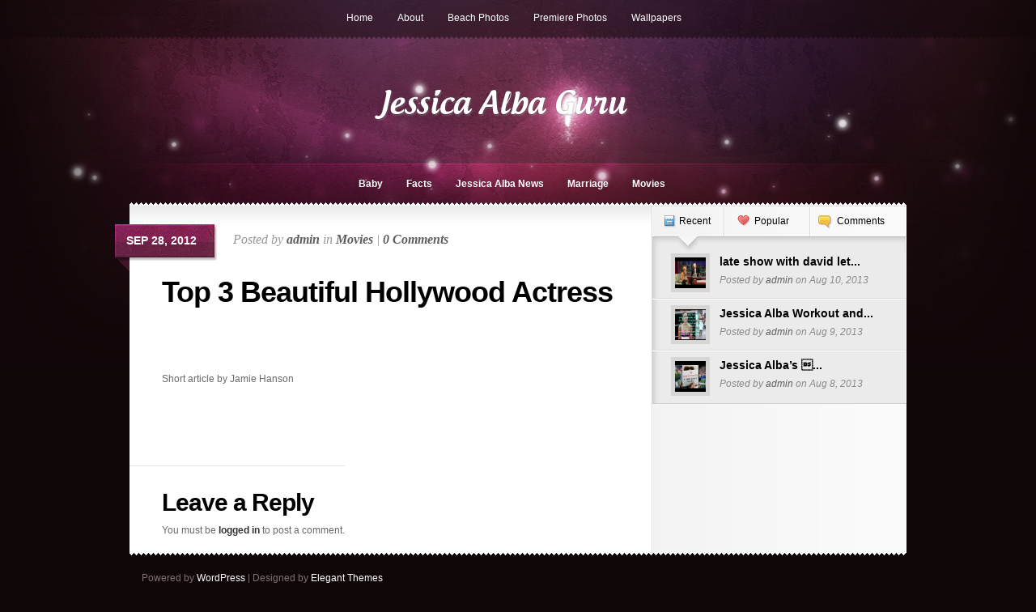

--- FILE ---
content_type: text/html; charset=UTF-8
request_url: http://www.jessicaalbaguru.com/2012/09/top-3-beautiful-hollywood-actress/
body_size: 7976
content:
<!DOCTYPE html PUBLIC "-//W3C//DTD XHTML 1.0 Transitional//EN" "http://www.w3.org/TR/xhtml1/DTD/xhtml1-transitional.dtd">
<html xmlns="http://www.w3.org/1999/xhtml" dir="ltr" lang="en-US" prefix="og: https://ogp.me/ns#">
<head profile="http://gmpg.org/xfn/11">
<meta http-equiv="Content-Type" content="text/html; charset=UTF-8" />

<link rel="stylesheet" href="http://www.jessicaalbaguru.com/wp-content/themes/Glow/style.css" type="text/css" media="screen" />
<!--[if lt IE 7]>
	<link rel="stylesheet" type="text/css" href="http://www.jessicaalbaguru.com/wp-content/themes/Glow/ie6style.css" />
	<script type="text/javascript" src="http://www.jessicaalbaguru.com/wp-content/themes/Glow/js/DD_belatedPNG_0.0.8a-min.js"></script>
	<script type="text/javascript">DD_belatedPNG.fix('#page-menu ul, ul#page-menu li li,#page-menu li li a:hover, ul#page-menu li.current_page_item li a:hover, #cats-menu ul, div#container-top, #featured-area .pics span.feat-overlay, #featured-area .pics div.excerpt, .new-post div.date, .mainpost-wrap div.date, div#footer, ul#cats-menu li li a, .bubble,.reply-container');</script>
	<script type="text/javascript">
		var clear="http://www.jessicaalbaguru.com/wp-content/themes/Glow/images/clear.gif"
	</script>
	<script type="text/javascript" src="http://www.jessicaalbaguru.com/wp-content/themes/Glow/js/unitpngfix.js"></script>
<![endif]-->
<!--[if IE 7]>
	<link rel="stylesheet" type="text/css" href="http://www.jessicaalbaguru.com/wp-content/themes/Glow/ie7style.css" />
<![endif]-->

<link rel="pingback" href="http://www.jessicaalbaguru.com/xmlrpc.php" />

<script type="text/javascript">
	document.documentElement.className = 'js';
</script>

<title>Top 3 Beautiful Hollywood Actress | Jessica Alba Guru</title>

		<!-- All in One SEO 4.5.1.1 - aioseo.com -->
		<meta name="description" content="Short article by Jamie Hanson" />
		<meta name="robots" content="max-image-preview:large" />
		<link rel="canonical" href="http://www.jessicaalbaguru.com/2012/09/top-3-beautiful-hollywood-actress/" />
		<meta name="generator" content="All in One SEO (AIOSEO) 4.5.1.1" />
		<meta property="og:locale" content="en_US" />
		<meta property="og:site_name" content="Jessica Alba Guru | Everything Jessica Alba" />
		<meta property="og:type" content="article" />
		<meta property="og:title" content="Top 3 Beautiful Hollywood Actress | Jessica Alba Guru" />
		<meta property="og:description" content="Short article by Jamie Hanson" />
		<meta property="og:url" content="http://www.jessicaalbaguru.com/2012/09/top-3-beautiful-hollywood-actress/" />
		<meta property="article:published_time" content="2012-09-28T17:47:50+00:00" />
		<meta property="article:modified_time" content="2012-09-28T17:47:50+00:00" />
		<meta name="twitter:card" content="summary" />
		<meta name="twitter:title" content="Top 3 Beautiful Hollywood Actress | Jessica Alba Guru" />
		<meta name="twitter:description" content="Short article by Jamie Hanson" />
		<script type="application/ld+json" class="aioseo-schema">
			{"@context":"https:\/\/schema.org","@graph":[{"@type":"Article","@id":"http:\/\/www.jessicaalbaguru.com\/2012\/09\/top-3-beautiful-hollywood-actress\/#article","name":"Top 3 Beautiful Hollywood Actress | Jessica Alba Guru","headline":"Top 3 Beautiful Hollywood Actress","author":{"@id":"http:\/\/www.jessicaalbaguru.com\/author\/admin\/#author"},"publisher":{"@id":"http:\/\/www.jessicaalbaguru.com\/#organization"},"datePublished":"2012-09-28T17:47:50-04:00","dateModified":"2012-09-28T17:47:50-04:00","inLanguage":"en-US","mainEntityOfPage":{"@id":"http:\/\/www.jessicaalbaguru.com\/2012\/09\/top-3-beautiful-hollywood-actress\/#webpage"},"isPartOf":{"@id":"http:\/\/www.jessicaalbaguru.com\/2012\/09\/top-3-beautiful-hollywood-actress\/#webpage"},"articleSection":"Movies, Actress, Beautiful, Hollywood"},{"@type":"BreadcrumbList","@id":"http:\/\/www.jessicaalbaguru.com\/2012\/09\/top-3-beautiful-hollywood-actress\/#breadcrumblist","itemListElement":[{"@type":"ListItem","@id":"http:\/\/www.jessicaalbaguru.com\/#listItem","position":1,"name":"Home","item":"http:\/\/www.jessicaalbaguru.com\/","nextItem":"http:\/\/www.jessicaalbaguru.com\/2012\/#listItem"},{"@type":"ListItem","@id":"http:\/\/www.jessicaalbaguru.com\/2012\/#listItem","position":2,"name":"2012","item":"http:\/\/www.jessicaalbaguru.com\/2012\/","nextItem":"http:\/\/www.jessicaalbaguru.com\/2012\/09\/#listItem","previousItem":"http:\/\/www.jessicaalbaguru.com\/#listItem"},{"@type":"ListItem","@id":"http:\/\/www.jessicaalbaguru.com\/2012\/09\/#listItem","position":3,"name":"September","item":"http:\/\/www.jessicaalbaguru.com\/2012\/09\/","nextItem":"http:\/\/www.jessicaalbaguru.com\/2012\/09\/top-3-beautiful-hollywood-actress\/#listItem","previousItem":"http:\/\/www.jessicaalbaguru.com\/2012\/#listItem"},{"@type":"ListItem","@id":"http:\/\/www.jessicaalbaguru.com\/2012\/09\/top-3-beautiful-hollywood-actress\/#listItem","position":4,"name":"Top 3 Beautiful Hollywood Actress","previousItem":"http:\/\/www.jessicaalbaguru.com\/2012\/09\/#listItem"}]},{"@type":"Organization","@id":"http:\/\/www.jessicaalbaguru.com\/#organization","name":"Jessica Alba Guru","url":"http:\/\/www.jessicaalbaguru.com\/"},{"@type":"Person","@id":"http:\/\/www.jessicaalbaguru.com\/author\/admin\/#author","url":"http:\/\/www.jessicaalbaguru.com\/author\/admin\/","name":"admin","image":{"@type":"ImageObject","@id":"http:\/\/www.jessicaalbaguru.com\/2012\/09\/top-3-beautiful-hollywood-actress\/#authorImage","url":"http:\/\/2.gravatar.com\/avatar\/e13c0b3697f14b2c02b34433f2731796?s=96&d=mm&r=g","width":96,"height":96,"caption":"admin"}},{"@type":"WebPage","@id":"http:\/\/www.jessicaalbaguru.com\/2012\/09\/top-3-beautiful-hollywood-actress\/#webpage","url":"http:\/\/www.jessicaalbaguru.com\/2012\/09\/top-3-beautiful-hollywood-actress\/","name":"Top 3 Beautiful Hollywood Actress | Jessica Alba Guru","description":"Short article by Jamie Hanson","inLanguage":"en-US","isPartOf":{"@id":"http:\/\/www.jessicaalbaguru.com\/#website"},"breadcrumb":{"@id":"http:\/\/www.jessicaalbaguru.com\/2012\/09\/top-3-beautiful-hollywood-actress\/#breadcrumblist"},"author":{"@id":"http:\/\/www.jessicaalbaguru.com\/author\/admin\/#author"},"creator":{"@id":"http:\/\/www.jessicaalbaguru.com\/author\/admin\/#author"},"datePublished":"2012-09-28T17:47:50-04:00","dateModified":"2012-09-28T17:47:50-04:00"},{"@type":"WebSite","@id":"http:\/\/www.jessicaalbaguru.com\/#website","url":"http:\/\/www.jessicaalbaguru.com\/","name":"Jessica Alba Guru","description":"Everything Jessica Alba","inLanguage":"en-US","publisher":{"@id":"http:\/\/www.jessicaalbaguru.com\/#organization"}}]}
		</script>
		<!-- All in One SEO -->

<link rel="alternate" type="application/rss+xml" title="Jessica Alba Guru &raquo; Feed" href="http://www.jessicaalbaguru.com/feed/" />
<link rel="alternate" type="application/rss+xml" title="Jessica Alba Guru &raquo; Comments Feed" href="http://www.jessicaalbaguru.com/comments/feed/" />
<link rel="alternate" type="application/rss+xml" title="Jessica Alba Guru &raquo; Top 3 Beautiful Hollywood Actress Comments Feed" href="http://www.jessicaalbaguru.com/2012/09/top-3-beautiful-hollywood-actress/feed/" />
<script type="text/javascript">
/* <![CDATA[ */
window._wpemojiSettings = {"baseUrl":"https:\/\/s.w.org\/images\/core\/emoji\/14.0.0\/72x72\/","ext":".png","svgUrl":"https:\/\/s.w.org\/images\/core\/emoji\/14.0.0\/svg\/","svgExt":".svg","source":{"concatemoji":"http:\/\/www.jessicaalbaguru.com\/wp-includes\/js\/wp-emoji-release.min.js?ver=6.4.7"}};
/*! This file is auto-generated */
!function(i,n){var o,s,e;function c(e){try{var t={supportTests:e,timestamp:(new Date).valueOf()};sessionStorage.setItem(o,JSON.stringify(t))}catch(e){}}function p(e,t,n){e.clearRect(0,0,e.canvas.width,e.canvas.height),e.fillText(t,0,0);var t=new Uint32Array(e.getImageData(0,0,e.canvas.width,e.canvas.height).data),r=(e.clearRect(0,0,e.canvas.width,e.canvas.height),e.fillText(n,0,0),new Uint32Array(e.getImageData(0,0,e.canvas.width,e.canvas.height).data));return t.every(function(e,t){return e===r[t]})}function u(e,t,n){switch(t){case"flag":return n(e,"\ud83c\udff3\ufe0f\u200d\u26a7\ufe0f","\ud83c\udff3\ufe0f\u200b\u26a7\ufe0f")?!1:!n(e,"\ud83c\uddfa\ud83c\uddf3","\ud83c\uddfa\u200b\ud83c\uddf3")&&!n(e,"\ud83c\udff4\udb40\udc67\udb40\udc62\udb40\udc65\udb40\udc6e\udb40\udc67\udb40\udc7f","\ud83c\udff4\u200b\udb40\udc67\u200b\udb40\udc62\u200b\udb40\udc65\u200b\udb40\udc6e\u200b\udb40\udc67\u200b\udb40\udc7f");case"emoji":return!n(e,"\ud83e\udef1\ud83c\udffb\u200d\ud83e\udef2\ud83c\udfff","\ud83e\udef1\ud83c\udffb\u200b\ud83e\udef2\ud83c\udfff")}return!1}function f(e,t,n){var r="undefined"!=typeof WorkerGlobalScope&&self instanceof WorkerGlobalScope?new OffscreenCanvas(300,150):i.createElement("canvas"),a=r.getContext("2d",{willReadFrequently:!0}),o=(a.textBaseline="top",a.font="600 32px Arial",{});return e.forEach(function(e){o[e]=t(a,e,n)}),o}function t(e){var t=i.createElement("script");t.src=e,t.defer=!0,i.head.appendChild(t)}"undefined"!=typeof Promise&&(o="wpEmojiSettingsSupports",s=["flag","emoji"],n.supports={everything:!0,everythingExceptFlag:!0},e=new Promise(function(e){i.addEventListener("DOMContentLoaded",e,{once:!0})}),new Promise(function(t){var n=function(){try{var e=JSON.parse(sessionStorage.getItem(o));if("object"==typeof e&&"number"==typeof e.timestamp&&(new Date).valueOf()<e.timestamp+604800&&"object"==typeof e.supportTests)return e.supportTests}catch(e){}return null}();if(!n){if("undefined"!=typeof Worker&&"undefined"!=typeof OffscreenCanvas&&"undefined"!=typeof URL&&URL.createObjectURL&&"undefined"!=typeof Blob)try{var e="postMessage("+f.toString()+"("+[JSON.stringify(s),u.toString(),p.toString()].join(",")+"));",r=new Blob([e],{type:"text/javascript"}),a=new Worker(URL.createObjectURL(r),{name:"wpTestEmojiSupports"});return void(a.onmessage=function(e){c(n=e.data),a.terminate(),t(n)})}catch(e){}c(n=f(s,u,p))}t(n)}).then(function(e){for(var t in e)n.supports[t]=e[t],n.supports.everything=n.supports.everything&&n.supports[t],"flag"!==t&&(n.supports.everythingExceptFlag=n.supports.everythingExceptFlag&&n.supports[t]);n.supports.everythingExceptFlag=n.supports.everythingExceptFlag&&!n.supports.flag,n.DOMReady=!1,n.readyCallback=function(){n.DOMReady=!0}}).then(function(){return e}).then(function(){var e;n.supports.everything||(n.readyCallback(),(e=n.source||{}).concatemoji?t(e.concatemoji):e.wpemoji&&e.twemoji&&(t(e.twemoji),t(e.wpemoji)))}))}((window,document),window._wpemojiSettings);
/* ]]> */
</script>
<meta content="Glow v.5.1.6" name="generator"/><style id='wp-emoji-styles-inline-css' type='text/css'>

	img.wp-smiley, img.emoji {
		display: inline !important;
		border: none !important;
		box-shadow: none !important;
		height: 1em !important;
		width: 1em !important;
		margin: 0 0.07em !important;
		vertical-align: -0.1em !important;
		background: none !important;
		padding: 0 !important;
	}
</style>
<link rel='stylesheet' id='wp-block-library-css' href='http://www.jessicaalbaguru.com/wp-includes/css/dist/block-library/style.min.css?ver=6.4.7' type='text/css' media='all' />
<style id='classic-theme-styles-inline-css' type='text/css'>
/*! This file is auto-generated */
.wp-block-button__link{color:#fff;background-color:#32373c;border-radius:9999px;box-shadow:none;text-decoration:none;padding:calc(.667em + 2px) calc(1.333em + 2px);font-size:1.125em}.wp-block-file__button{background:#32373c;color:#fff;text-decoration:none}
</style>
<style id='global-styles-inline-css' type='text/css'>
body{--wp--preset--color--black: #000000;--wp--preset--color--cyan-bluish-gray: #abb8c3;--wp--preset--color--white: #ffffff;--wp--preset--color--pale-pink: #f78da7;--wp--preset--color--vivid-red: #cf2e2e;--wp--preset--color--luminous-vivid-orange: #ff6900;--wp--preset--color--luminous-vivid-amber: #fcb900;--wp--preset--color--light-green-cyan: #7bdcb5;--wp--preset--color--vivid-green-cyan: #00d084;--wp--preset--color--pale-cyan-blue: #8ed1fc;--wp--preset--color--vivid-cyan-blue: #0693e3;--wp--preset--color--vivid-purple: #9b51e0;--wp--preset--gradient--vivid-cyan-blue-to-vivid-purple: linear-gradient(135deg,rgba(6,147,227,1) 0%,rgb(155,81,224) 100%);--wp--preset--gradient--light-green-cyan-to-vivid-green-cyan: linear-gradient(135deg,rgb(122,220,180) 0%,rgb(0,208,130) 100%);--wp--preset--gradient--luminous-vivid-amber-to-luminous-vivid-orange: linear-gradient(135deg,rgba(252,185,0,1) 0%,rgba(255,105,0,1) 100%);--wp--preset--gradient--luminous-vivid-orange-to-vivid-red: linear-gradient(135deg,rgba(255,105,0,1) 0%,rgb(207,46,46) 100%);--wp--preset--gradient--very-light-gray-to-cyan-bluish-gray: linear-gradient(135deg,rgb(238,238,238) 0%,rgb(169,184,195) 100%);--wp--preset--gradient--cool-to-warm-spectrum: linear-gradient(135deg,rgb(74,234,220) 0%,rgb(151,120,209) 20%,rgb(207,42,186) 40%,rgb(238,44,130) 60%,rgb(251,105,98) 80%,rgb(254,248,76) 100%);--wp--preset--gradient--blush-light-purple: linear-gradient(135deg,rgb(255,206,236) 0%,rgb(152,150,240) 100%);--wp--preset--gradient--blush-bordeaux: linear-gradient(135deg,rgb(254,205,165) 0%,rgb(254,45,45) 50%,rgb(107,0,62) 100%);--wp--preset--gradient--luminous-dusk: linear-gradient(135deg,rgb(255,203,112) 0%,rgb(199,81,192) 50%,rgb(65,88,208) 100%);--wp--preset--gradient--pale-ocean: linear-gradient(135deg,rgb(255,245,203) 0%,rgb(182,227,212) 50%,rgb(51,167,181) 100%);--wp--preset--gradient--electric-grass: linear-gradient(135deg,rgb(202,248,128) 0%,rgb(113,206,126) 100%);--wp--preset--gradient--midnight: linear-gradient(135deg,rgb(2,3,129) 0%,rgb(40,116,252) 100%);--wp--preset--font-size--small: 13px;--wp--preset--font-size--medium: 20px;--wp--preset--font-size--large: 36px;--wp--preset--font-size--x-large: 42px;--wp--preset--spacing--20: 0.44rem;--wp--preset--spacing--30: 0.67rem;--wp--preset--spacing--40: 1rem;--wp--preset--spacing--50: 1.5rem;--wp--preset--spacing--60: 2.25rem;--wp--preset--spacing--70: 3.38rem;--wp--preset--spacing--80: 5.06rem;--wp--preset--shadow--natural: 6px 6px 9px rgba(0, 0, 0, 0.2);--wp--preset--shadow--deep: 12px 12px 50px rgba(0, 0, 0, 0.4);--wp--preset--shadow--sharp: 6px 6px 0px rgba(0, 0, 0, 0.2);--wp--preset--shadow--outlined: 6px 6px 0px -3px rgba(255, 255, 255, 1), 6px 6px rgba(0, 0, 0, 1);--wp--preset--shadow--crisp: 6px 6px 0px rgba(0, 0, 0, 1);}:where(.is-layout-flex){gap: 0.5em;}:where(.is-layout-grid){gap: 0.5em;}body .is-layout-flow > .alignleft{float: left;margin-inline-start: 0;margin-inline-end: 2em;}body .is-layout-flow > .alignright{float: right;margin-inline-start: 2em;margin-inline-end: 0;}body .is-layout-flow > .aligncenter{margin-left: auto !important;margin-right: auto !important;}body .is-layout-constrained > .alignleft{float: left;margin-inline-start: 0;margin-inline-end: 2em;}body .is-layout-constrained > .alignright{float: right;margin-inline-start: 2em;margin-inline-end: 0;}body .is-layout-constrained > .aligncenter{margin-left: auto !important;margin-right: auto !important;}body .is-layout-constrained > :where(:not(.alignleft):not(.alignright):not(.alignfull)){max-width: var(--wp--style--global--content-size);margin-left: auto !important;margin-right: auto !important;}body .is-layout-constrained > .alignwide{max-width: var(--wp--style--global--wide-size);}body .is-layout-flex{display: flex;}body .is-layout-flex{flex-wrap: wrap;align-items: center;}body .is-layout-flex > *{margin: 0;}body .is-layout-grid{display: grid;}body .is-layout-grid > *{margin: 0;}:where(.wp-block-columns.is-layout-flex){gap: 2em;}:where(.wp-block-columns.is-layout-grid){gap: 2em;}:where(.wp-block-post-template.is-layout-flex){gap: 1.25em;}:where(.wp-block-post-template.is-layout-grid){gap: 1.25em;}.has-black-color{color: var(--wp--preset--color--black) !important;}.has-cyan-bluish-gray-color{color: var(--wp--preset--color--cyan-bluish-gray) !important;}.has-white-color{color: var(--wp--preset--color--white) !important;}.has-pale-pink-color{color: var(--wp--preset--color--pale-pink) !important;}.has-vivid-red-color{color: var(--wp--preset--color--vivid-red) !important;}.has-luminous-vivid-orange-color{color: var(--wp--preset--color--luminous-vivid-orange) !important;}.has-luminous-vivid-amber-color{color: var(--wp--preset--color--luminous-vivid-amber) !important;}.has-light-green-cyan-color{color: var(--wp--preset--color--light-green-cyan) !important;}.has-vivid-green-cyan-color{color: var(--wp--preset--color--vivid-green-cyan) !important;}.has-pale-cyan-blue-color{color: var(--wp--preset--color--pale-cyan-blue) !important;}.has-vivid-cyan-blue-color{color: var(--wp--preset--color--vivid-cyan-blue) !important;}.has-vivid-purple-color{color: var(--wp--preset--color--vivid-purple) !important;}.has-black-background-color{background-color: var(--wp--preset--color--black) !important;}.has-cyan-bluish-gray-background-color{background-color: var(--wp--preset--color--cyan-bluish-gray) !important;}.has-white-background-color{background-color: var(--wp--preset--color--white) !important;}.has-pale-pink-background-color{background-color: var(--wp--preset--color--pale-pink) !important;}.has-vivid-red-background-color{background-color: var(--wp--preset--color--vivid-red) !important;}.has-luminous-vivid-orange-background-color{background-color: var(--wp--preset--color--luminous-vivid-orange) !important;}.has-luminous-vivid-amber-background-color{background-color: var(--wp--preset--color--luminous-vivid-amber) !important;}.has-light-green-cyan-background-color{background-color: var(--wp--preset--color--light-green-cyan) !important;}.has-vivid-green-cyan-background-color{background-color: var(--wp--preset--color--vivid-green-cyan) !important;}.has-pale-cyan-blue-background-color{background-color: var(--wp--preset--color--pale-cyan-blue) !important;}.has-vivid-cyan-blue-background-color{background-color: var(--wp--preset--color--vivid-cyan-blue) !important;}.has-vivid-purple-background-color{background-color: var(--wp--preset--color--vivid-purple) !important;}.has-black-border-color{border-color: var(--wp--preset--color--black) !important;}.has-cyan-bluish-gray-border-color{border-color: var(--wp--preset--color--cyan-bluish-gray) !important;}.has-white-border-color{border-color: var(--wp--preset--color--white) !important;}.has-pale-pink-border-color{border-color: var(--wp--preset--color--pale-pink) !important;}.has-vivid-red-border-color{border-color: var(--wp--preset--color--vivid-red) !important;}.has-luminous-vivid-orange-border-color{border-color: var(--wp--preset--color--luminous-vivid-orange) !important;}.has-luminous-vivid-amber-border-color{border-color: var(--wp--preset--color--luminous-vivid-amber) !important;}.has-light-green-cyan-border-color{border-color: var(--wp--preset--color--light-green-cyan) !important;}.has-vivid-green-cyan-border-color{border-color: var(--wp--preset--color--vivid-green-cyan) !important;}.has-pale-cyan-blue-border-color{border-color: var(--wp--preset--color--pale-cyan-blue) !important;}.has-vivid-cyan-blue-border-color{border-color: var(--wp--preset--color--vivid-cyan-blue) !important;}.has-vivid-purple-border-color{border-color: var(--wp--preset--color--vivid-purple) !important;}.has-vivid-cyan-blue-to-vivid-purple-gradient-background{background: var(--wp--preset--gradient--vivid-cyan-blue-to-vivid-purple) !important;}.has-light-green-cyan-to-vivid-green-cyan-gradient-background{background: var(--wp--preset--gradient--light-green-cyan-to-vivid-green-cyan) !important;}.has-luminous-vivid-amber-to-luminous-vivid-orange-gradient-background{background: var(--wp--preset--gradient--luminous-vivid-amber-to-luminous-vivid-orange) !important;}.has-luminous-vivid-orange-to-vivid-red-gradient-background{background: var(--wp--preset--gradient--luminous-vivid-orange-to-vivid-red) !important;}.has-very-light-gray-to-cyan-bluish-gray-gradient-background{background: var(--wp--preset--gradient--very-light-gray-to-cyan-bluish-gray) !important;}.has-cool-to-warm-spectrum-gradient-background{background: var(--wp--preset--gradient--cool-to-warm-spectrum) !important;}.has-blush-light-purple-gradient-background{background: var(--wp--preset--gradient--blush-light-purple) !important;}.has-blush-bordeaux-gradient-background{background: var(--wp--preset--gradient--blush-bordeaux) !important;}.has-luminous-dusk-gradient-background{background: var(--wp--preset--gradient--luminous-dusk) !important;}.has-pale-ocean-gradient-background{background: var(--wp--preset--gradient--pale-ocean) !important;}.has-electric-grass-gradient-background{background: var(--wp--preset--gradient--electric-grass) !important;}.has-midnight-gradient-background{background: var(--wp--preset--gradient--midnight) !important;}.has-small-font-size{font-size: var(--wp--preset--font-size--small) !important;}.has-medium-font-size{font-size: var(--wp--preset--font-size--medium) !important;}.has-large-font-size{font-size: var(--wp--preset--font-size--large) !important;}.has-x-large-font-size{font-size: var(--wp--preset--font-size--x-large) !important;}
.wp-block-navigation a:where(:not(.wp-element-button)){color: inherit;}
:where(.wp-block-post-template.is-layout-flex){gap: 1.25em;}:where(.wp-block-post-template.is-layout-grid){gap: 1.25em;}
:where(.wp-block-columns.is-layout-flex){gap: 2em;}:where(.wp-block-columns.is-layout-grid){gap: 2em;}
.wp-block-pullquote{font-size: 1.5em;line-height: 1.6;}
</style>
<link rel='stylesheet' id='et-shortcodes-css-css' href='http://www.jessicaalbaguru.com/wp-content/themes/Glow/epanel/shortcodes/css/shortcodes.css?ver=5.1.6' type='text/css' media='all' />
<link rel='stylesheet' id='magnific_popup-css' href='http://www.jessicaalbaguru.com/wp-content/themes/Glow/includes/page_templates/js/magnific_popup/magnific_popup.css?ver=1.3.4' type='text/css' media='screen' />
<link rel='stylesheet' id='et_page_templates-css' href='http://www.jessicaalbaguru.com/wp-content/themes/Glow/includes/page_templates/page_templates.css?ver=1.8' type='text/css' media='screen' />
<script type="text/javascript" src="http://www.jessicaalbaguru.com/wp-includes/js/jquery/jquery.min.js?ver=3.7.1" id="jquery-core-js"></script>
<script type="text/javascript" src="http://www.jessicaalbaguru.com/wp-includes/js/jquery/jquery-migrate.min.js?ver=3.4.1" id="jquery-migrate-js"></script>
<link rel="https://api.w.org/" href="http://www.jessicaalbaguru.com/wp-json/" /><link rel="alternate" type="application/json" href="http://www.jessicaalbaguru.com/wp-json/wp/v2/posts/11486" /><link rel="EditURI" type="application/rsd+xml" title="RSD" href="http://www.jessicaalbaguru.com/xmlrpc.php?rsd" />
<meta name="generator" content="WordPress 6.4.7" />
<link rel='shortlink' href='http://www.jessicaalbaguru.com/?p=11486' />
<link rel="alternate" type="application/json+oembed" href="http://www.jessicaalbaguru.com/wp-json/oembed/1.0/embed?url=http%3A%2F%2Fwww.jessicaalbaguru.com%2F2012%2F09%2Ftop-3-beautiful-hollywood-actress%2F" />
<link rel="alternate" type="text/xml+oembed" href="http://www.jessicaalbaguru.com/wp-json/oembed/1.0/embed?url=http%3A%2F%2Fwww.jessicaalbaguru.com%2F2012%2F09%2Ftop-3-beautiful-hollywood-actress%2F&#038;format=xml" />
<!--[if IE]><script src="http://www.jessicaalbaguru.com/wp-content/plugins/wp-gbcf/wp-gbcf_focus.js" type="text/javascript"></script><![endif]-->
<!-- GBCF -->

	<style type="text/css">
		#et_pt_portfolio_gallery { margin-left: -15px; }
		.et_pt_portfolio_item { margin-left: 15px; }
		.et_portfolio_small { margin-left: -40px !important; }
		.et_portfolio_small .et_pt_portfolio_item { margin-left: 31px !important; }
		.et_portfolio_large { margin-left: -27px !important; }
		.et_portfolio_large .et_pt_portfolio_item { margin-left: 9px !important; }
	</style>

</head>
<body  class="post-template-default single single-post postid-11486 single-format-standard chrome et_includes_sidebar">
	<div id="header">
		<div class="container">
			<!-- Page Menu -->

							<ul id="page-menu" class="nav superfish">
																		<li ><a href="http://www.jessicaalbaguru.com/">Home</a></li>
						
						<li class="page_item page-item-2"><a href="http://www.jessicaalbaguru.com/about/">About</a></li>
<li class="page_item page-item-3693"><a href="http://www.jessicaalbaguru.com/beach/">Beach Photos</a></li>
<li class="page_item page-item-264"><a href="http://www.jessicaalbaguru.com/premiere-photos/">Premiere Photos</a></li>
<li class="page_item page-item-3695"><a href="http://www.jessicaalbaguru.com/wallpapers/">Wallpapers</a></li>
									</ul> <!-- end ul#nav -->
			
			<div class="clear"></div>

			<!-- Logo -->
			<a href="http://www.jessicaalbaguru.com/">				<img src="http://www.jessicaalbaguru.com/wp-content/uploads/2012/04/alba3.png" alt="Jessica Alba Guru" id="logo" class="unitPng"/></a>

			<div class="clear"></div>

			<!-- Categories Menu -->
							<ul id="cats-menu" class="nav superfish">
												<li class="cat-item cat-item-138"><a href="http://www.jessicaalbaguru.com/category/baby/">Baby</a>
</li>
	<li class="cat-item cat-item-139"><a href="http://www.jessicaalbaguru.com/category/facts/">Facts</a>
</li>
	<li class="cat-item cat-item-3"><a href="http://www.jessicaalbaguru.com/category/jessica-alba-news/">Jessica Alba News</a>
</li>
	<li class="cat-item cat-item-140"><a href="http://www.jessicaalbaguru.com/category/marriage/">Marriage</a>
</li>
	<li class="cat-item cat-item-137"><a href="http://www.jessicaalbaguru.com/category/movies/">Movies</a>
</li>
									</ul> <!-- end ul#nav -->
			
		</div> <!-- end container -->
	</div> <!-- end header -->

	<div id="content">
		<div id="container-top"></div>
		<div class="container">
<div id="main-area-wrap">
	<div id="wrapper">
		<div id="main">
			<div class="post">

				
									<div class="new-post">
						
	 		<div class="date">
			<div class="main">
				<div class="rightside">
					<span>Sep 28, 2012</span>
				</div>
			</div>
		</div> <!-- end date -->
	
			<p class="info">Posted  by <a href="http://www.jessicaalbaguru.com/author/admin/" title="Posts by admin" rel="author">admin</a> in <a href="http://www.jessicaalbaguru.com/category/movies/" rel="category tag">Movies</a> | <a href="http://www.jessicaalbaguru.com/2012/09/top-3-beautiful-hollywood-actress/#respond">0 Comments</a></p>
	
						<h1>Top 3 Beautiful Hollywood Actress</h1>
						<div id="post-content">

							
								
															<!--Ad Injection:top-->
<div style='float:left;'><script type="text/javascript"><!--
google_ad_client = "ca-pub-1505365455247785";
/* Jessica Top 234 */
google_ad_slot = "7589164529";
google_ad_width = 234;
google_ad_height = 60;
//-->
</script>
<script type="text/javascript"
src="http://pagead2.googlesyndication.com/pagead/show_ads.js">
</script></div><br clear='all' /><p>Short article by Jamie Hanson</p>
<!--Ad Injection:bottom-->
<div style=''><center><script type="text/javascript"><!--
google_ad_client = "ca-pub-1505365455247785";
/* Jessica Top 234 */
google_ad_slot = "7589164529";
google_ad_width = 234;
google_ad_height = 60;
//-->
</script>
<script type="text/javascript"
src="http://pagead2.googlesyndication.com/pagead/show_ads.js">
</script></center></div><!-- Created with WP-Autoblog (http://elliottback.com) -->														
						</div> <!-- end #post-content -->
					</div> <!-- end new-post -->

										
					<!-- You can start editing here. -->

	<div id="comment-section" class="nocomments">
					<!-- If comments are open, but there are no comments. -->
				<div id="respond" class="comment-respond">
		<h3 id="reply-title" class="comment-reply-title"><span>Leave a Reply</span></h3><p class="must-log-in">You must be <a href="http://www.jessicaalbaguru.com/wp-login.php?redirect_to=http%3A%2F%2Fwww.jessicaalbaguru.com%2F2012%2F09%2Ftop-3-beautiful-hollywood-actress%2F">logged in</a> to post a comment.</p>	</div><!-- #respond -->
	</div> <!-- end comment-section -->
				
							</div> <!-- end post -->
		</div> <!-- end main -->

<div id="sidebar">
	

<div class="custom-sidebar-block">
	<ul class="control">
		<li class="recent active"><a href="#recent-tabbed">Recent</a></li>
		<li class="popular"><a href="#popular-tabbed">Popular</a></li>
		<li class="comments"><a href="#comments-tabbed">Comments  </a></li>
	</ul>
	<div class="content">
		<div id="recent-tabbed">
			<ul>
													
					
					<li>
													<a href="http://www.jessicaalbaguru.com/2013/08/late-show-with-david-letterman-and-jesica-alba/" title="Permanent Link to late show with david letterman and jesica alba">
								<img src="http://www.jessicaalbaguru.com/wp-content/uploads/2013/08/28d8c_Jessica_Alba_default.jpg" alt='late show with david letterman and jesica alba' width='38' height='38' />							</a>
						
						<h4><a href="http://www.jessicaalbaguru.com/2013/08/late-show-with-david-letterman-and-jesica-alba/" title="Permanent Link to late show with david letterman and jesica alba">late show with david let...</a></h4>
						<p class="postinfo">Posted by  <a href="http://www.jessicaalbaguru.com/author/admin/" title="Posts by admin" rel="author">admin</a> on Aug 10, 2013</p>
					</li>
									
					
					<li>
													<a href="http://www.jessicaalbaguru.com/2013/08/jessica-alba-workout-and-diet-program/" title="Permanent Link to Jessica Alba Workout and Diet Program!">
								<img src="http://www.jessicaalbaguru.com/wp-content/uploads/2013/08/92060_Jessica_Alba_default.jpg" alt='Jessica Alba Workout and Diet Program!' width='38' height='38' />							</a>
						
						<h4><a href="http://www.jessicaalbaguru.com/2013/08/jessica-alba-workout-and-diet-program/" title="Permanent Link to Jessica Alba Workout and Diet Program!">Jessica Alba Workout and...</a></h4>
						<p class="postinfo">Posted by  <a href="http://www.jessicaalbaguru.com/author/admin/" title="Posts by admin" rel="author">admin</a> on Aug 9, 2013</p>
					</li>
									
					
					<li>
													<a href="http://www.jessicaalbaguru.com/2013/08/jessica-albas-honest-trademark-issue-with-mommy-blogger/" title="Permanent Link to Jessica Alba&#8217;s &#8216;Honest&#8217; Trademark Issue With Mommy Blogger">
								<img src="http://www.jessicaalbaguru.com/wp-content/uploads/2013/08/f9358_Jessica_Alba_default.jpg" alt='Jessica Alba&#8217;s &#8216;Honest&#8217; Trademark Issue With Mommy Blogger' width='38' height='38' />							</a>
						
						<h4><a href="http://www.jessicaalbaguru.com/2013/08/jessica-albas-honest-trademark-issue-with-mommy-blogger/" title="Permanent Link to Jessica Alba&#8217;s &#8216;Honest&#8217; Trademark Issue With Mommy Blogger">Jessica Alba&#8217;s &#8...</a></h4>
						<p class="postinfo">Posted by  <a href="http://www.jessicaalbaguru.com/author/admin/" title="Posts by admin" rel="author">admin</a> on Aug 8, 2013</p>
					</li>
							</ul>
		</div> <!-- end recent -->

		<div id="popular-tabbed">
			<ul>
																														
							<li>
								
								<h4><a href="http://www.jessicaalbaguru.com/2011/05/jessica-alba-3/" title="Permanent Link to Jessica Alba *">Jessica Alba *</a></h4>
								<p class="postinfo">Posted by  <a href="http://www.jessicaalbaguru.com/author/admin/" title="Posts by admin" rel="author">admin</a> on May 24, 2011</p>
							</li>
																																					
							<li>
																	<a href="http://www.jessicaalbaguru.com/2012/04/8-10-11-jessica-alba-talks-spy-kids-all-the-time-in-the-world-in-4d-pregnancy-on-lopez-tonight/" title="Permanent Link to 8-10-11 Jessica Alba Talks &#8220;Spy Kids: All the Time in the World in 4D&#8221; &#038; Pregnancy on Lopez Tonight">
										<img src="http://www.jessicaalbaguru.com/wp-content/uploads/2012/04/f20ae_Jessica_Alba_default.jpg" alt='8-10-11 Jessica Alba Talks &#8220;Spy Kids: All the Time in the World in 4D&#8221; &#038; Pregnancy on Lopez Tonight' width='38' height='38' />									</a>
								
								<h4><a href="http://www.jessicaalbaguru.com/2012/04/8-10-11-jessica-alba-talks-spy-kids-all-the-time-in-the-world-in-4d-pregnancy-on-lopez-tonight/" title="Permanent Link to 8-10-11 Jessica Alba Talks &#8220;Spy Kids: All the Time in the World in 4D&#8221; &#038; Pregnancy on Lopez Tonight">8-10-11 Jessica Alba Tal...</a></h4>
								<p class="postinfo">Posted by  <a href="http://www.jessicaalbaguru.com/author/admin/" title="Posts by admin" rel="author">admin</a> on Apr 21, 2012</p>
							</li>
																																					
							<li>
																	<a href="http://www.jessicaalbaguru.com/2012/04/jessica-alba-seventeen-cover-cam/" title="Permanent Link to Jessica Alba &#8211; Seventeen Cover Cam">
										<img src="http://www.jessicaalbaguru.com/wp-content/uploads/2012/04/0211c_Jessica_Alba_default.jpg" alt='Jessica Alba &#8211; Seventeen Cover Cam' width='38' height='38' />									</a>
								
								<h4><a href="http://www.jessicaalbaguru.com/2012/04/jessica-alba-seventeen-cover-cam/" title="Permanent Link to Jessica Alba &#8211; Seventeen Cover Cam">Jessica Alba &#8211; Sev...</a></h4>
								<p class="postinfo">Posted by  <a href="http://www.jessicaalbaguru.com/author/admin/" title="Posts by admin" rel="author">admin</a> on Apr 21, 2012</p>
							</li>
														</ul>
		</div> <!-- end popular -->

		<div id="comments-tabbed">
			
<ul>
</ul>		</div> <!-- end comments -->
	</div>
</div> <!-- end custom-sidebar-block-->

<div class="clear"></div>
</div> <!-- end sidebar -->		</div> <!-- end wrapper -->
	</div> <!-- end main area wrap -->

		<div id="footer">
			<p>Powered by  <a href="http://www.wordpress.com">WordPress</a> | Designed by  <a href="http://www.elegantthemes.com">Elegant Themes</a></p>
		</div> <!-- end footer -->
	</div> <!-- end container -->
</div> <!-- end content -->

	<script type="text/javascript">
		jQuery(".js ul#page-menu, .js ul#cats-menu, .js img#logo, .js div.custom-sidebar-block").show(); //prevents a flash of unstyled content
	</script>
<script type="text/javascript" src="http://ajax.googleapis.com/ajax/libs/jqueryui/1.10.2/jquery-ui.min.js"></script>
<script type="text/javascript" src="http://www.jessicaalbaguru.com/wp-content/themes/Glow/js/jquery.easing.1.3.js"></script>
<script type="text/javascript" src="http://www.jessicaalbaguru.com/wp-content/themes/Glow/js/superfish.js"></script>
<script type="text/javascript" src="http://www.jessicaalbaguru.com/wp-content/themes/Glow/js/init.js"></script>


<!-- Infolinks START -->
<script type="text/javascript">jQuery(document).ready(function(){jQuery('.description').before('<span><!--INFOLINKS_OFF--></span>');jQuery('.description').after('<span><!--INFOLINKS_ON--></span>');jQuery('#headerimg').before('<span><!--INFOLINKS_OFF--></span>');jQuery('#headerimg').after('<span><!--INFOLINKS_ON--></span>');jQuery('h1').before('<span><!--INFOLINKS_OFF--></span>');jQuery('h1').after('<span><!--INFOLINKS_ON--></span>');jQuery('h1').before('<span><!--INFOLINKS_OFF--></span>');jQuery('h1').after('<span><!--INFOLINKS_ON--></span>');});</script>
<script type="text/javascript">
    var infolinks_pid = 454231; 
    var infolinks_plugin_version = ""; 
    var infolinks_resources = "//resources.infolinks.com/js"; 
</script>
<script type="text/javascript" src="//resources.infolinks.com/js/infolinks_main.js" ></script>
<!-- Infolinks END --><script type="text/javascript" src="http://www.jessicaalbaguru.com/wp-includes/js/comment-reply.min.js?ver=6.4.7" id="comment-reply-js" async="async" data-wp-strategy="async"></script>
<script type="text/javascript" src="http://www.jessicaalbaguru.com/wp-content/themes/Glow/includes/page_templates/js/jquery.easing-1.3.pack.js?ver=1.3.4" id="easing-js"></script>
<script type="text/javascript" src="http://www.jessicaalbaguru.com/wp-content/themes/Glow/includes/page_templates/js/magnific_popup/jquery.magnific-popup.js?ver=1.3.4" id="magnific_popup-js"></script>
<script type="text/javascript" id="et-ptemplates-frontend-js-extra">
/* <![CDATA[ */
var et_ptemplates_strings = {"captcha":"Captcha","fill":"Fill","field":"field","invalid":"Invalid email"};
/* ]]> */
</script>
<script type="text/javascript" src="http://www.jessicaalbaguru.com/wp-content/themes/Glow/includes/page_templates/js/et-ptemplates-frontend.js?ver=1.1" id="et-ptemplates-frontend-js"></script>
</body>
</html>

--- FILE ---
content_type: text/html; charset=utf-8
request_url: https://www.google.com/recaptcha/api2/aframe
body_size: 266
content:
<!DOCTYPE HTML><html><head><meta http-equiv="content-type" content="text/html; charset=UTF-8"></head><body><script nonce="w3rxr8cXtL88Onax1Q1Zdw">/** Anti-fraud and anti-abuse applications only. See google.com/recaptcha */ try{var clients={'sodar':'https://pagead2.googlesyndication.com/pagead/sodar?'};window.addEventListener("message",function(a){try{if(a.source===window.parent){var b=JSON.parse(a.data);var c=clients[b['id']];if(c){var d=document.createElement('img');d.src=c+b['params']+'&rc='+(localStorage.getItem("rc::a")?sessionStorage.getItem("rc::b"):"");window.document.body.appendChild(d);sessionStorage.setItem("rc::e",parseInt(sessionStorage.getItem("rc::e")||0)+1);localStorage.setItem("rc::h",'1769797393563');}}}catch(b){}});window.parent.postMessage("_grecaptcha_ready", "*");}catch(b){}</script></body></html>